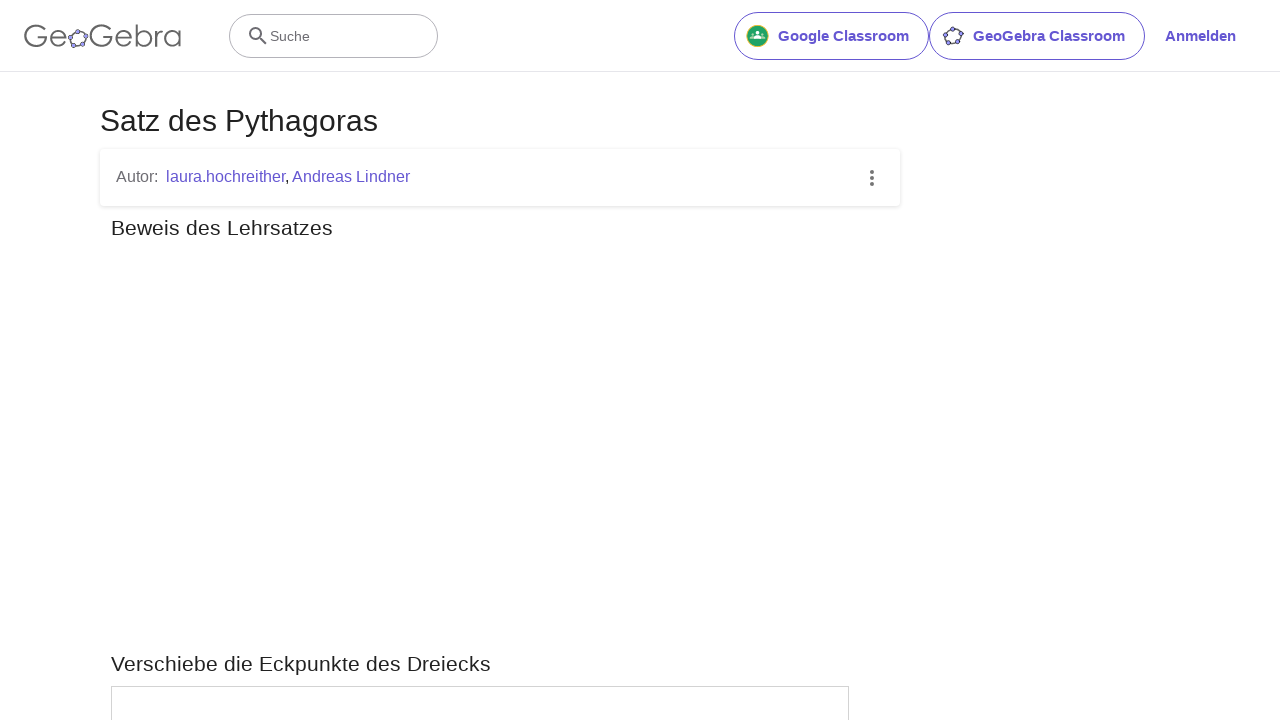

--- FILE ---
content_type: text/javascript
request_url: https://www.geogebra.org/assets/js/reactPlayerYouTube.8ecdbe35ae8a61b0a9fb.js
body_size: 1627
content:
(self.__LOADABLE_LOADED_CHUNKS__=self.__LOADABLE_LOADED_CHUNKS__||[]).push([[8446],{2910:(e,t,a)=>{var s,o=Object.create,l=Object.defineProperty,r=Object.getOwnPropertyDescriptor,n=Object.getOwnPropertyNames,i=Object.getPrototypeOf,y=Object.prototype.hasOwnProperty,p=(e,t,a,s)=>{if(t&&"object"==typeof t||"function"==typeof t)for(let o of n(t))y.call(e,o)||o===a||l(e,o,{get:()=>t[o],enumerable:!(s=r(t,o))||s.enumerable});return e},c=(e,t,a)=>(((e,t,a)=>{t in e?l(e,t,{enumerable:!0,configurable:!0,writable:!0,value:a}):e[t]=a})(e,"symbol"!=typeof t?t+"":t,a),a),u={};((e,t)=>{for(var a in t)l(e,a,{get:t[a],enumerable:!0})})(u,{default:()=>b}),e.exports=(s=u,p(l({},"__esModule",{value:!0}),s));var h=((e,t,a)=>(a=null!=e?o(i(e)):{},p(!t&&e&&e.__esModule?a:l(a,"default",{value:e,enumerable:!0}),e)))(a(6540)),d=a(5635),P=a(327);const m=/[?&](?:list|channel)=([a-zA-Z0-9_-]+)/,f=/user\/([a-zA-Z0-9_-]+)\/?/,g=/youtube-nocookie\.com/;class b extends h.Component{constructor(){super(...arguments),c(this,"callPlayer",d.callPlayer),c(this,"parsePlaylist",(e=>{if(e instanceof Array)return{listType:"playlist",playlist:e.map(this.getID).join(",")};if(m.test(e)){const[,t]=e.match(m);return{listType:"playlist",list:t.replace(/^UC/,"UU")}}if(f.test(e)){const[,t]=e.match(f);return{listType:"user_uploads",list:t}}return{}})),c(this,"onStateChange",(e=>{const{data:t}=e,{onPlay:a,onPause:s,onBuffer:o,onBufferEnd:l,onEnded:r,onReady:n,loop:i,config:{playerVars:y,onUnstarted:p}}=this.props,{UNSTARTED:c,PLAYING:u,PAUSED:h,BUFFERING:d,ENDED:P,CUED:m}=window.YT.PlayerState;if(t===c&&p(),t===u&&(a(),l()),t===h&&s(),t===d&&o(),t===P){const e=!!this.callPlayer("getPlaylist");i&&!e&&(y.start?this.seekTo(y.start):this.play()),r()}t===m&&n()})),c(this,"mute",(()=>{this.callPlayer("mute")})),c(this,"unmute",(()=>{this.callPlayer("unMute")})),c(this,"ref",(e=>{this.container=e}))}componentDidMount(){this.props.onMount&&this.props.onMount(this)}getID(e){return!e||e instanceof Array||m.test(e)?null:e.match(P.MATCH_URL_YOUTUBE)[1]}load(e,t){const{playing:a,muted:s,playsinline:o,controls:l,loop:r,config:n,onError:i}=this.props,{playerVars:y,embedOptions:p}=n,c=this.getID(e);if(t)return m.test(e)||f.test(e)||e instanceof Array?void this.player.loadPlaylist(this.parsePlaylist(e)):void this.player.cueVideoById({videoId:c,startSeconds:(0,d.parseStartTime)(e)||y.start,endSeconds:(0,d.parseEndTime)(e)||y.end});(0,d.getSDK)("https://www.youtube.com/iframe_api","YT","onYouTubeIframeAPIReady",(e=>e.loaded)).then((t=>{this.container&&(this.player=new t.Player(this.container,{width:"100%",height:"100%",videoId:c,playerVars:{autoplay:a?1:0,mute:s?1:0,controls:l?1:0,start:(0,d.parseStartTime)(e),end:(0,d.parseEndTime)(e),origin:window.location.origin,playsinline:o?1:0,...this.parsePlaylist(e),...y},events:{onReady:()=>{r&&this.player.setLoop(!0),this.props.onReady()},onPlaybackRateChange:e=>this.props.onPlaybackRateChange(e.data),onPlaybackQualityChange:e=>this.props.onPlaybackQualityChange(e),onStateChange:this.onStateChange,onError:e=>i(e.data)},host:g.test(e)?"https://www.youtube-nocookie.com":void 0,...p}))}),i),p.events&&console.warn("Using `embedOptions.events` will likely break things. Use ReactPlayer’s callback props instead, eg onReady, onPlay, onPause")}play(){this.callPlayer("playVideo")}pause(){this.callPlayer("pauseVideo")}stop(){document.body.contains(this.callPlayer("getIframe"))&&this.callPlayer("stopVideo")}seekTo(e,t=!1){this.callPlayer("seekTo",e),t||this.props.playing||this.pause()}setVolume(e){this.callPlayer("setVolume",100*e)}setPlaybackRate(e){this.callPlayer("setPlaybackRate",e)}setLoop(e){this.callPlayer("setLoop",e)}getDuration(){return this.callPlayer("getDuration")}getCurrentTime(){return this.callPlayer("getCurrentTime")}getSecondsLoaded(){return this.callPlayer("getVideoLoadedFraction")*this.getDuration()}render(){const{display:e}=this.props,t={width:"100%",height:"100%",display:e};return h.default.createElement("div",{style:t},h.default.createElement("div",{ref:this.ref}))}}c(b,"displayName","YouTube"),c(b,"canPlay",P.canPlay.youtube)}}]);